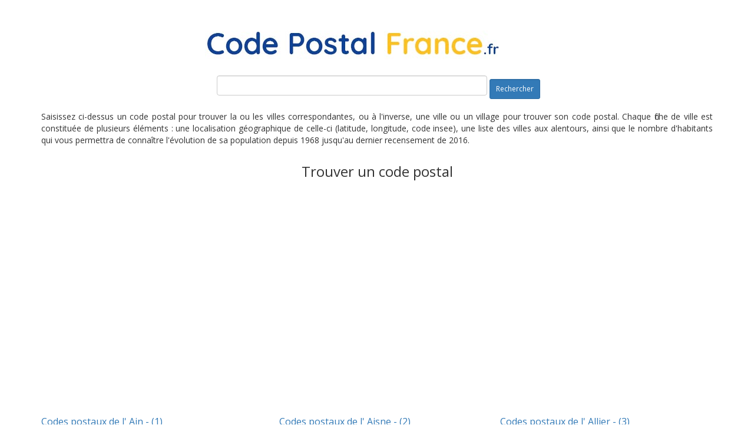

--- FILE ---
content_type: text/html; charset=UTF-8
request_url: https://code-postal-france.fr/
body_size: 5980
content:
﻿<!DOCTYPE html PUBLIC "-//W3C//DTD XHTML 1.0 Transitional//EN" "https://www.w3.org/TR/xhtml1/DTD/xhtml1-transitional.dtd">
<html xmlns="https://www.w3.org/1999/xhtml" lang="en">
<head>
	<title>Code Postal France - Codes postaux français</title>
    <meta name="description" content="Quel est le code postal de chaque ville de France ? Trouvez votre ville à partir du code postal, ou le code postal àpartir de votre ville.">
    <meta name="keywords" content="code postal France, codes postaux, code postal des villes, codes postaux France">
	<meta http-equiv="Content-Type" content="text/html; charset=UTF-8"/>
    <meta name="viewport" content="width=device-width, initial-scale=1">
	<link href="https://fonts.googleapis.com/css?family=Open+Sans&display=swap" rel="stylesheet">
	<link rel="stylesheet" href="https://code-postal-france.fr/css/style.css" />
	<link rel="stylesheet" href="https://maxcdn.bootstrapcdn.com/bootstrap/3.4.0/css/bootstrap.min.css">
	<script src="https://ajax.googleapis.com/ajax/libs/jquery/3.3.1/jquery.min.js"></script>
	<script src="https://maxcdn.bootstrapcdn.com/bootstrap/3.4.0/js/bootstrap.min.js"></script>
	<script type = "text/javascript" src = "https://www.gstatic.com/charts/loader.js"></script>
	<script type = "text/javascript">
		google.charts.load('current', {packages: ['corechart','line']});  
	</script>

	<!-- Global site tag (gtag.js) - Google Analytics -->
	<script async src="https://www.googletagmanager.com/gtag/js?id=UA-145340406-1"></script>
	<script>
	window.dataLayer = window.dataLayer || [];
	function gtag(){dataLayer.push(arguments);}
	gtag('js', new Date());
	gtag('config', 'UA-145340406-1');
	</script>

	<link rel="shortcut icon" type="image/ico" href="https://code-postal-france.fr/img/favicon.ico" />
	<link rel="icon" type="image/ico" href="https://code-postal-france.fr/img/favicon.ico" />

	<meta http-equiv="content-language" content="fr" />
	<link rel="stylesheet" href="https://unpkg.com/leaflet@1.5.1/dist/leaflet.css"
   integrity="sha512-xwE/Az9zrjBIphAcBb3F6JVqxf46+CDLwfLMHloNu6KEQCAWi6HcDUbeOfBIptF7tcCzusKFjFw2yuvEpDL9wQ=="
   crossorigin=""/>

   <!-- Make sure you put this AFTER Leaflet's CSS -->
	<script src="https://unpkg.com/leaflet@1.5.1/dist/leaflet.js"
	integrity="sha512-GffPMF3RvMeYyc1LWMHtK8EbPv0iNZ8/oTtHPx9/cc2ILxQ+u905qIwdpULaqDkyBKgOaB57QTMg7ztg8Jm2Og=="
	crossorigin=""></script>
	
	<script data-ad-client="ca-pub-6137744280104652" async src="https://pagead2.googlesyndication.com/pagead/js/adsbygoogle.js"></script>
	
<!-- Quantcast Choice. Consent Manager Tag v2.0 (for TCF 2.0) -->
<script type="text/javascript" async=true>
(function() {
  var host = 'www.themoneytizer.com';
  var element = document.createElement('script');
  var firstScript = document.getElementsByTagName('script')[0];
  var url = 'https://cmp.quantcast.com'
    .concat('/choice/', '6Fv0cGNfc_bw8', '/', host, '/choice.js');
  var uspTries = 0;
  var uspTriesLimit = 3;
  element.async = true;
  element.type = 'text/javascript';
  element.src = url;

  firstScript.parentNode.insertBefore(element, firstScript);

  function makeStub() {
    var TCF_LOCATOR_NAME = '__tcfapiLocator';
    var queue = [];
    var win = window;
    var cmpFrame;

    function addFrame() {
      var doc = win.document;
      var otherCMP = !!(win.frames[TCF_LOCATOR_NAME]);

      if (!otherCMP) {
        if (doc.body) {
          var iframe = doc.createElement('iframe');

          iframe.style.cssText = 'display:none';
          iframe.name = TCF_LOCATOR_NAME;
          doc.body.appendChild(iframe);
        } else {
          setTimeout(addFrame, 5);
        }
      }
      return !otherCMP;
    }

    function tcfAPIHandler() {
      var gdprApplies;
      var args = arguments;

      if (!args.length) {
        return queue;
      } else if (args[0] === 'setGdprApplies') {
        if (
          args.length > 3 &&
          args[2] === 2 &&
          typeof args[3] === 'boolean'
        ) {
          gdprApplies = args[3];
          if (typeof args[2] === 'function') {
            args[2]('set', true);
          }
        }
      } else if (args[0] === 'ping') {
        var retr = {
          gdprApplies: gdprApplies,
          cmpLoaded: false,
          cmpStatus: 'stub'
        };

        if (typeof args[2] === 'function') {
          args[2](retr);
        }
      } else {
        if(args[0] === 'init' && typeof args[3] === 'object') {
          args[3] = { ...args[3], tag_version: 'V2' };
        }
        queue.push(args);
      }
    }

    function postMessageEventHandler(event) {
      var msgIsString = typeof event.data === 'string';
      var json = {};

      try {
        if (msgIsString) {
          json = JSON.parse(event.data);
        } else {
          json = event.data;
        }
      } catch (ignore) {}

      var payload = json.__tcfapiCall;

      if (payload) {
        window.__tcfapi(
          payload.command,
          payload.version,
          function(retValue, success) {
            var returnMsg = {
              __tcfapiReturn: {
                returnValue: retValue,
                success: success,
                callId: payload.callId
              }
            };
            if (msgIsString) {
              returnMsg = JSON.stringify(returnMsg);
            }
            if (event && event.source && event.source.postMessage) {
              event.source.postMessage(returnMsg, '*');
            }
          },
          payload.parameter
        );
      }
    }

    while (win) {
      try {
        if (win.frames[TCF_LOCATOR_NAME]) {
          cmpFrame = win;
          break;
        }
      } catch (ignore) {}

      if (win === window.top) {
        break;
      }
      win = win.parent;
    }
    if (!cmpFrame) {
      addFrame();
      win.__tcfapi = tcfAPIHandler;
      win.addEventListener('message', postMessageEventHandler, false);
    }
  };

  makeStub();

  var uspStubFunction = function() {
    var arg = arguments;
    if (typeof window.__uspapi !== uspStubFunction) {
      setTimeout(function() {
        if (typeof window.__uspapi !== 'undefined') {
          window.__uspapi.apply(window.__uspapi, arg);
        }
      }, 500);
    }
  };

  var checkIfUspIsReady = function() {
    uspTries++;
    if (window.__uspapi === uspStubFunction && uspTries < uspTriesLimit) {
      console.warn('USP is not accessible');
    } else {
      clearInterval(uspInterval);
    }
  };

  if (typeof window.__uspapi === 'undefined') {
    window.__uspapi = uspStubFunction;
    var uspInterval = setInterval(checkIfUspIsReady, 6000);
  }
})();
</script>
<!-- End Quantcast Choice. Consent Manager Tag v2.0 (for TCF 2.0) -->

<script defer src="https://cdn.unblockia.com/h.js"></script>

</head>
<body>
	<div class="container">
    <!-- Header -->
		<div class="row">
			<div class="text-center center">
				<a href="/"><img class="img-responsive" src="https://code-postal-france.fr/img/logo.jpg" alt="CodePostalLogo" /></a>
			</div>
		</div>

	
        <div class="row">
    <div class="col-md-12 col-sm-6">
        <form class="form-inline" action="https://code-postal-france.fr/rechercher-sur-code-postal-france.html" method="get" align="center">
            <input type="hidden" name="_token" value="plDzUGmcPiz9vgoth2Act0ztg8vTPJWqq7Fr9zvy">
            <div class="form-group">
                <label for="q">
                                            
                                    </label>
                <input id="q" class="form-control mar-bottom" name="q" type="text" size="60"/>
            </div>
            <div class="form-group form-check">
                <!-- <input type="hidden" class="form-check-input" name="type" value="ville" checked="checked" /> -->
                <button type="submit" class="form-control btn btn-sm btn-primary btn-right" value="Rechercher">Rechercher</button>
            </div>

        </form>
    </div>
</div>

<div class="row">
    <div class="col-md-12 col-sm-6">
        <p class="text-justify">Saisissez ci-dessus un code postal pour trouver la ou les villes correspondantes, ou à l'inverse, une ville ou un village pour trouver son code postal. Chaque
fiche de ville est constituée de plusieurs éléments : une localisation géographique de celle-ci (latitude, longitude, code insee), une liste des villes aux
alentours, ainsi que le nombre d'habitants qui vous permettra de connaître l'évolution de sa population depuis 1968 jusqu'au dernier recensement de 2016.</p>
    </div>
</div>
<div class="row">
    <div class="col-md-12 col-sm-6 heading">
        <h1 class="font24">Trouver un code postal</h1>
		<div id="107383-1"><script src="//ads.themoneytizer.com/s/gen.js?type=1"></script><script src="//ads.themoneytizer.com/s/requestform.js?siteId=107383&formatId=1"></script></div>
    </div>
</div>
<div class="row">
    <div class="col-md-12 col-sm-6">
        <table style="width:100%">
        <tbody>
                            <tr>
                                            <td>
                            <a href="https://code-postal-france.fr/departements/ain.html">
                            Codes postaux de l&#039; Ain - (1)
                </a>
                        </td>
                                            <td>
                            <a href="https://code-postal-france.fr/departements/aisne.html">
                            Codes postaux de l&#039; Aisne - (2)
                </a>
                        </td>
                                            <td>
                            <a href="https://code-postal-france.fr/departements/allier.html">
                            Codes postaux de l&#039; Allier - (3)
                </a>
                        </td>
                                    </tr>
                            <tr>
                                            <td>
                            <a href="https://code-postal-france.fr/departements/alpes-de-hautes-provence.html">
                            Codes postaux des Alpes de Hautes-Provence - (4)
                </a>
                        </td>
                                            <td>
                            <a href="https://code-postal-france.fr/departements/hautes-alpes.html">
                            Codes postaux des Hautes-Alpes - (5)
                </a>
                        </td>
                                            <td>
                            <a href="https://code-postal-france.fr/departements/alpes-maritimes.html">
                            Codes postaux des Alpes-Maritimes - (6)
                </a>
                        </td>
                                    </tr>
                            <tr>
                                            <td>
                            <a href="https://code-postal-france.fr/departements/ardeche.html">
                            Codes postaux de l&#039; Ardèche - (7)
                </a>
                        </td>
                                            <td>
                            <a href="https://code-postal-france.fr/departements/ardennes.html">
                            Codes postaux des Ardennes - (8)
                </a>
                        </td>
                                            <td>
                            <a href="https://code-postal-france.fr/departements/ariege.html">
                            Codes postaux de l&#039; Ariège - (9)
                </a>
                        </td>
                                    </tr>
                            <tr>
                                            <td>
                            <a href="https://code-postal-france.fr/departements/aube.html">
                            Codes postaux de l&#039; Aube - (10)
                </a>
                        </td>
                                            <td>
                            <a href="https://code-postal-france.fr/departements/aude.html">
                            Codes postaux de l&#039; Aude - (11)
                </a>
                        </td>
                                            <td>
                            <a href="https://code-postal-france.fr/departements/aveyron.html">
                            Codes postaux de l&#039; Aveyron - (12)
                </a>
                        </td>
                                    </tr>
                            <tr>
                                            <td>
                            <a href="https://code-postal-france.fr/departements/bouches-du-rhone.html">
                            Codes postaux des Bouches-du-Rhône - (13)
                </a>
                        </td>
                                            <td>
                            <a href="https://code-postal-france.fr/departements/calvados.html">
                            Codes postaux du Calvados - (14)
                </a>
                        </td>
                                            <td>
                            <a href="https://code-postal-france.fr/departements/cantal.html">
                            Codes postaux du Cantal - (15)
                </a>
                        </td>
                                    </tr>
                            <tr>
                                            <td>
                            <a href="https://code-postal-france.fr/departements/charente.html">
                            Codes postaux des Charente - (16)
                </a>
                        </td>
                                            <td>
                            <a href="https://code-postal-france.fr/departements/charente-maritime.html">
                            Codes postaux des Charente-Maritime - (17)
                </a>
                        </td>
                                            <td>
                            <a href="https://code-postal-france.fr/departements/cher.html">
                            Codes postaux du Cher - (18)
                </a>
                        </td>
                                    </tr>
                            <tr>
                                            <td>
                            <a href="https://code-postal-france.fr/departements/correze.html">
                            Codes postaux de Corrèze - (19)
                </a>
                        </td>
                                            <td>
                            <a href="https://code-postal-france.fr/departements/corse-du-sud.html">
                            Codes postaux de Corse-du-Sud - (2A)
                </a>
                        </td>
                                            <td>
                            <a href="https://code-postal-france.fr/departements/haute-corse.html">
                            Codes postaux de Haute-Corse - (2B)
                </a>
                        </td>
                                    </tr>
                            <tr>
                                            <td>
                            <a href="https://code-postal-france.fr/departements/cote-d-or.html">
                            Codes postaux de la Côte-d&#039;Or - (21)
                </a>
                        </td>
                                            <td>
                            <a href="https://code-postal-france.fr/departements/cotes-d-armor.html">
                            Codes postaux des Côtes d&#039;Armor - (22)
                </a>
                        </td>
                                            <td>
                            <a href="https://code-postal-france.fr/departements/creuse.html">
                            Codes postaux de la Creuse - (23)
                </a>
                        </td>
                                    </tr>
                            <tr>
                                            <td>
                            <a href="https://code-postal-france.fr/departements/dordogne.html">
                            Codes postaux de la Dordogne - (24)
                </a>
                        </td>
                                            <td>
                            <a href="https://code-postal-france.fr/departements/doubs.html">
                            Codes postaux du Doubs - (25)
                </a>
                        </td>
                                            <td>
                            <a href="https://code-postal-france.fr/departements/drome.html">
                            Codes postaux de la Drôme - (26)
                </a>
                        </td>
                                    </tr>
                            <tr>
                                            <td>
                            <a href="https://code-postal-france.fr/departements/eure.html">
                            Codes postaux de l&#039; Eure - (27)
                </a>
                        </td>
                                            <td>
                            <a href="https://code-postal-france.fr/departements/eure-et-loir.html">
                            Codes postaux de l&#039; Eure-et-Loir - (28)
                </a>
                        </td>
                                            <td>
                            <a href="https://code-postal-france.fr/departements/finistere.html">
                            Codes postaux du Finistère - (29)
                </a>
                        </td>
                                    </tr>
                            <tr>
                                            <td>
                            <a href="https://code-postal-france.fr/departements/gard.html">
                            Codes postaux du Gard - (30)
                </a>
                        </td>
                                            <td>
                            <a href="https://code-postal-france.fr/departements/haute-garonne.html">
                            Codes postaux de la Haute-Garonne - (31)
                </a>
                        </td>
                                            <td>
                            <a href="https://code-postal-france.fr/departements/gers.html">
                            Codes postaux du Gers - (32)
                </a>
                        </td>
                                    </tr>
                            <tr>
                                            <td>
                            <a href="https://code-postal-france.fr/departements/gironde.html">
                            Codes postaux de la Gironde - (33)
                </a>
                        </td>
                                            <td>
                            <a href="https://code-postal-france.fr/departements/herault.html">
                            Codes postaux de l&#039; Hérault - (34)
                </a>
                        </td>
                                            <td>
                            <a href="https://code-postal-france.fr/departements/ille-et-vilaine.html">
                            Codes postaux de l&#039; Ille-et-Vilaine - (35)
                </a>
                        </td>
                                    </tr>
                            <tr>
                                            <td>
                            <a href="https://code-postal-france.fr/departements/indre.html">
                            Codes postaux de l&#039; Indre - (36)
                </a>
                        </td>
                                            <td>
                            <a href="https://code-postal-france.fr/departements/indre-et-loire.html">
                            Codes postaux de l&#039; Indre-et-Loire - (37)
                </a>
                        </td>
                                            <td>
                            <a href="https://code-postal-france.fr/departements/isere.html">
                            Codes postaux de l&#039; Isère - (38)
                </a>
                        </td>
                                    </tr>
                            <tr>
                                            <td>
                            <a href="https://code-postal-france.fr/departements/jura.html">
                            Codes postaux du Jura - (39)
                </a>
                        </td>
                                            <td>
                            <a href="https://code-postal-france.fr/departements/landes.html">
                            Codes postaux des Landes - (40)
                </a>
                        </td>
                                            <td>
                            <a href="https://code-postal-france.fr/departements/loir-et-cher.html">
                            Codes postaux du Loir-et-Cher - (41)
                </a>
                        </td>
                                    </tr>
                            <tr>
                                            <td>
                            <a href="https://code-postal-france.fr/departements/loire.html">
                            Codes postaux de la Loire - (42)
                </a>
                        </td>
                                            <td>
                            <a href="https://code-postal-france.fr/departements/haute-loire.html">
                            Codes postaux de la Haute-Loire - (43)
                </a>
                        </td>
                                            <td>
                            <a href="https://code-postal-france.fr/departements/loire-atlantique.html">
                            Codes postaux de la Loire-Atlantique - (44)
                </a>
                        </td>
                                    </tr>
                            <tr>
                                            <td>
                            <a href="https://code-postal-france.fr/departements/loiret.html">
                            Codes postaux du Loiret - (45)
                </a>
                        </td>
                                            <td>
                            <a href="https://code-postal-france.fr/departements/lot.html">
                            Codes postaux du Lot - (46)
                </a>
                        </td>
                                            <td>
                            <a href="https://code-postal-france.fr/departements/lot-et-garonne.html">
                            Codes postaux du Lot-et-Garonne - (47)
                </a>
                        </td>
                                    </tr>
                            <tr>
                                            <td>
                            <a href="https://code-postal-france.fr/departements/lozere.html">
                            Codes postaux de la Lozère - (48)
                </a>
                        </td>
                                            <td>
                            <a href="https://code-postal-france.fr/departements/maine-et-loire.html">
                            Codes postaux du Maine-et-Loire - (49)
                </a>
                        </td>
                                            <td>
                            <a href="https://code-postal-france.fr/departements/manche.html">
                            Codes postaux de la Manche - (50)
                </a>
                        </td>
                                    </tr>
                            <tr>
                                            <td>
                            <a href="https://code-postal-france.fr/departements/marne.html">
                            Codes postaux de la Marne - (51)
                </a>
                        </td>
                                            <td>
                            <a href="https://code-postal-france.fr/departements/haute-marne.html">
                            Codes postaux de la Haute-Marne - (52)
                </a>
                        </td>
                                            <td>
                            <a href="https://code-postal-france.fr/departements/mayenne.html">
                            Codes postaux de la Mayenne - (53)
                </a>
                        </td>
                                    </tr>
                            <tr>
                                            <td>
                            <a href="https://code-postal-france.fr/departements/meurthe-et-moselle.html">
                            Codes postaux de la Meurthe-et-Moselle - (54)
                </a>
                        </td>
                                            <td>
                            <a href="https://code-postal-france.fr/departements/meuse.html">
                            Codes postaux de la Meuse - (55)
                </a>
                        </td>
                                            <td>
                            <a href="https://code-postal-france.fr/departements/morbihan.html">
                            Codes postaux du Morbihan - (56)
                </a>
                        </td>
                                    </tr>
                            <tr>
                                            <td>
                            <a href="https://code-postal-france.fr/departements/moselle.html">
                            Codes postaux de la Moselle - (57)
                </a>
                        </td>
                                            <td>
                            <a href="https://code-postal-france.fr/departements/nievre.html">
                            Codes postaux de la Nièvre - (58)
                </a>
                        </td>
                                            <td>
                            <a href="https://code-postal-france.fr/departements/nord.html">
                            Codes postaux du Nord - (59)
                </a>
                        </td>
                                    </tr>
                            <tr>
                                            <td>
                            <a href="https://code-postal-france.fr/departements/oise.html">
                            Codes postaux de l&#039; Oise - (60)
                </a>
                        </td>
                                            <td>
                            <a href="https://code-postal-france.fr/departements/orne.html">
                            Codes postaux de l&#039; Orne - (61)
                </a>
                        </td>
                                            <td>
                            <a href="https://code-postal-france.fr/departements/pas-de-calais.html">
                            Codes postaux du Pas-de-Calais - (62)
                </a>
                        </td>
                                    </tr>
                            <tr>
                                            <td>
                            <a href="https://code-postal-france.fr/departements/puy-de-dome.html">
                            Codes postaux du Puy-de-Dôme - (63)
                </a>
                        </td>
                                            <td>
                            <a href="https://code-postal-france.fr/departements/pyrenees-atlantiques.html">
                            Codes postaux des Pyrénées-Atlantiques - (64)
                </a>
                        </td>
                                            <td>
                            <a href="https://code-postal-france.fr/departements/hautes-pyrenees.html">
                            Codes postaux des Hautes-Pyrénées - (65)
                </a>
                        </td>
                                    </tr>
                            <tr>
                                            <td>
                            <a href="https://code-postal-france.fr/departements/pyrenees-orientales.html">
                            Codes postaux des Pyrénées-Orientales - (66)
                </a>
                        </td>
                                            <td>
                            <a href="https://code-postal-france.fr/departements/bas-rhin.html">
                            Codes postaux du Bas-Rhin - (67)
                </a>
                        </td>
                                            <td>
                            <a href="https://code-postal-france.fr/departements/haut-rhin.html">
                            Codes postaux du Haut-Rhin - (68)
                </a>
                        </td>
                                    </tr>
                            <tr>
                                            <td>
                            <a href="https://code-postal-france.fr/departements/rhone.html">
                            Codes postaux du Rhône - (69)
                </a>
                        </td>
                                            <td>
                            <a href="https://code-postal-france.fr/departements/haute-saone.html">
                            Codes postaux de la Haute-Saône - (70)
                </a>
                        </td>
                                            <td>
                            <a href="https://code-postal-france.fr/departements/saone-et-loire.html">
                            Codes postaux de la Saône-et-Loire - (71)
                </a>
                        </td>
                                    </tr>
                            <tr>
                                            <td>
                            <a href="https://code-postal-france.fr/departements/sarthe.html">
                            Codes postaux de la Sarthe - (72)
                </a>
                        </td>
                                            <td>
                            <a href="https://code-postal-france.fr/departements/savoie.html">
                            Codes postaux de la Savoie - (73)
                </a>
                        </td>
                                            <td>
                            <a href="https://code-postal-france.fr/departements/haute-savoie.html">
                            Codes postaux de la Haute-Savoie - (74)
                </a>
                        </td>
                                    </tr>
                            <tr>
                                            <td>
                            <a href="https://code-postal-france.fr/departements/paris.html">
                            Codes postaux de Paris - (75)
                </a>
                        </td>
                                            <td>
                            <a href="https://code-postal-france.fr/departements/seine-maritime.html">
                            Codes postaux de Seine-Maritime - (76)
                </a>
                        </td>
                                            <td>
                            <a href="https://code-postal-france.fr/departements/seine-et-marne.html">
                            Codes postaux de la Seine-et-Marne - (77)
                </a>
                        </td>
                                    </tr>
                            <tr>
                                            <td>
                            <a href="https://code-postal-france.fr/departements/yvelines.html">
                            Codes postaux des Yvelines - (78)
                </a>
                        </td>
                                            <td>
                            <a href="https://code-postal-france.fr/departements/deux-sevres.html">
                            Codes postaux des Deux-Sèvres - (79)
                </a>
                        </td>
                                            <td>
                            <a href="https://code-postal-france.fr/departements/somme.html">
                            Codes postaux de la Somme - (80)
                </a>
                        </td>
                                    </tr>
                            <tr>
                                            <td>
                            <a href="https://code-postal-france.fr/departements/tarn.html">
                            Codes postaux du Tarn - (81)
                </a>
                        </td>
                                            <td>
                            <a href="https://code-postal-france.fr/departements/tarn-et-garonne.html">
                            Codes postaux du Tarn-et-Garonne - (82)
                </a>
                        </td>
                                            <td>
                            <a href="https://code-postal-france.fr/departements/var.html">
                            Codes postaux du Var - (83)
                </a>
                        </td>
                                    </tr>
                            <tr>
                                            <td>
                            <a href="https://code-postal-france.fr/departements/vaucluse.html">
                            Codes postaux du Vaucluse - (84)
                </a>
                        </td>
                                            <td>
                            <a href="https://code-postal-france.fr/departements/vendee.html">
                            Codes postaux de la Vendée - (85)
                </a>
                        </td>
                                            <td>
                            <a href="https://code-postal-france.fr/departements/vienne.html">
                            Codes postaux de la Vienne - (86)
                </a>
                        </td>
                                    </tr>
                            <tr>
                                            <td>
                            <a href="https://code-postal-france.fr/departements/haute-vienne.html">
                            Codes postaux de la Haute-Vienne - (87)
                </a>
                        </td>
                                            <td>
                            <a href="https://code-postal-france.fr/departements/vosges.html">
                            Codes postaux des Vosges - (88)
                </a>
                        </td>
                                            <td>
                            <a href="https://code-postal-france.fr/departements/yonne.html">
                            Codes postaux de l&#039; Yonne - (89)
                </a>
                        </td>
                                    </tr>
                            <tr>
                                            <td>
                            <a href="https://code-postal-france.fr/departements/territoire-de-belfort.html">
                            Codes postaux des Territoire-de-Belfort - (90)
                </a>
                        </td>
                                            <td>
                            <a href="https://code-postal-france.fr/departements/essonne.html">
                            Codes postaux de l&#039; Essonne - (91)
                </a>
                        </td>
                                            <td>
                            <a href="https://code-postal-france.fr/departements/hauts-de-seine.html">
                            Codes postaux des Hauts-de-Seine - (92)
                </a>
                        </td>
                                    </tr>
                            <tr>
                                            <td>
                            <a href="https://code-postal-france.fr/departements/seine-saint-denis.html">
                            Codes postaux de la Seine-Saint-Denis - (93)
                </a>
                        </td>
                                            <td>
                            <a href="https://code-postal-france.fr/departements/val-de-marne.html">
                            Codes postaux du Val-de-Marne - (94)
                </a>
                        </td>
                                            <td>
                            <a href="https://code-postal-france.fr/departements/val-d-oise.html">
                            Codes postaux du Val-d&#039;Oise - (95)
                </a>
                        </td>
                                    </tr>
                            <tr>
                                            <td>
                            <a href="https://code-postal-france.fr/departements/guadeloupe.html">
                            Codes postaux de la Guadeloupe - (971)
                </a>
                        </td>
                                            <td>
                            <a href="https://code-postal-france.fr/departements/martinique.html">
                            Codes postaux de la Martinique - (972)
                </a>
                        </td>
                                            <td>
                            <a href="https://code-postal-france.fr/departements/guyane.html">
                            Codes postaux de la Guyane - (973)
                </a>
                        </td>
                                    </tr>
                            <tr>
                                            <td>
                            <a href="https://code-postal-france.fr/departements/reunion.html">
                            Codes postaux de la Réunion - (974)
                </a>
                        </td>
                                            <td>
                            <a href="https://code-postal-france.fr/departements/mayotte.html">
                            Codes postaux de Mayotte - (976)
                </a>
                        </td>
                                            <td>
                            <a href="https://code-postal-france.fr/departements/nouvelle-caledonie.html">
                            Codes postaux de Nouvelle-Calédonie - (988)
                </a>
                        </td>
                                    </tr>
                            <tr>
                                            <td>
                            <a href="https://code-postal-france.fr/departements/polynesie-francaise.html">
                            Codes postaux de Polynésie française - (987)
                </a>
                        </td>
                                    </tr>
                    </table>
        <br>
        <br>
    </div>
</div>
<div class="row">
    <div class="col-md-12 col-sm-6">
        <p class="text-justify">Une petite ou moyenne ville n’aura qu’un seul code postal. A l’inverse, les plus grandes villes françaises ont plusieurs codes postaux que vous pourrez
trouver sur notre site. Il vous est également possible de donner votre avis sur la ou les villes de votre choix.</p>
    </div>
</div><div class="row">    <div class="col-md-12 col-sm-6">        <h2>Quelle est la différence entre un code postal et un code insee ?</h2>		<p>Visuellement parlant, les 2 se ressemblent car comportant 5 chiffres la plupart du temps, mais leur différence s'arrête là.<br/><br/>		Un code postal représente l'attribution d'un numéro à un bureau de poste donné, c'est à dire le fait d'être desservi par un bureau de poste. De ce fait, lorsque plusieurs petites communes françaises dépendent d'un même bureau de poste, le code postal peut alors être identique. Un code postal pouvant donc être commun à plusieurs communes françaises, il ne peut pas servir d'identifiant unique pour celles-ci.<br/><br/>A l'inverse le code INSEE permet d'identifier une commune de façon non équivoque et sans dépendre de l'attribution d'un bureau de poste particulier. Egalement à 5 chiffres, celui-ci est attribué par l'Institut National de la Statistique et des Études Économiques (INSEE) de marqueur unique pour la reconnaissance d'un lieu de vie donné.		</p>    </div>    <div class="col-md-12 col-sm-6">        <h2>Combien de communes compte la France ?</h2>		<p>Bien que relativement stable au cours des années, ce chiffre peut évoluer au gré des réformes territoriales pouvant décider de la fusion (et plus rarement de la scission) de communes entres elles.<br/><br/>Entre les années 2000 et 2015, le nombre de communes a varié de -23 à +4 communes par an. Depuis 2016 et suite à une volonté de l'Etat de regrouper administrativement parlant plusieurs communes pour mutualiser tout un ensemble de services et de dépenses, le regroupement de celles-ci s'est accéléré, pour arriver à une diminution de -59 à -389 communes par an (avec un pic à -773 communes en 2016).<br/><br/>En mars 2019, <b>l'Etat Français comptabilise 34 968 communes, correspondants à autant de codes INSEE et à 6300 codes postaux.</b>		</p>    </div>		</div>
		
		<hr>
		<div id="footer" class="row">
			<div class="col-md-12 col-sm-6">
			<p><a href="/mentions-legales">Mentions Légales / RGPD</a> - Contact_Ar0base-code-postal-france.fr</p>
			</div>
			<br/>
			<div class="col-md-12 col-sm-6">
			<p>Derniers codes postaux cherchés :<br/></p>
			</div>
			<div class="col-md-12 col-sm-6">
													<a href="https://code-postal-france.fr/ville-bourg-en-bresse-01000.html">Bourg-En-Bresse</a>
																			<a href="https://code-postal-france.fr/ville-bourg-en-bresse-01000.html">Bourg-En-Bresse</a>
																			<a href="https://code-postal-france.fr/ville-bourg-en-bresse-01000.html">Bourg-En-Bresse</a>
																			<a href="https://code-postal-france.fr/ville-bourg-en-bresse-01000.html">Bourg-En-Bresse</a>
																			<a href="https://code-postal-france.fr/ville-bourg-en-bresse-01000.html">Bourg-En-Bresse</a>
											<br>
																			<a href="https://code-postal-france.fr/ville-bourg-en-bresse-01000.html">Bourg-En-Bresse</a>
																			<a href="https://code-postal-france.fr/ville-bourg-en-bresse-01000.html">Bourg-En-Bresse</a>
																			<a href="https://code-postal-france.fr/ville-bourg-en-bresse-01000.html">Bourg-En-Bresse</a>
																			<a href="https://code-postal-france.fr/ville-bourg-en-bresse-01000.html">Bourg-En-Bresse</a>
																			<a href="https://code-postal-france.fr/ville-bourg-en-bresse-01000.html">Bourg-En-Bresse</a>
																	</div>
		</div>
	</div>
	

</body>
</html>


--- FILE ---
content_type: text/css
request_url: https://code-postal-france.fr/css/style.css
body_size: 47
content:
body{
    font-family: 'Open Sans', sans-serif !important;
}
.pad-bottom{
    padding-bottom: 7px;
}
.mar-bottom{
    margin-bottom: 12px;
}

.heading{
    text-align: center;
}
.center {
    display: block;
    margin-left: auto;
    margin-right: auto;
    width: 50%;
  }

#footer {
    margin: 0px auto;
    padding: 10px 0px 20px 0px;
    text-align: center;
}
.google_300_250{
	width:300px;
	height:250px;
	margin: 20px 0px 0px 0px;
}
.google_728_90 {
	max-width:728px;
	height:90px;
	margin: 20px 0px 0px 0px;
}
#map {
	margin-bottom:20px;
	height:500px;
}
.chart {
    width: 100%; 
    min-height: 450px;
  }
.font24{
    font-size: 24px;
}
.font30{
    font-size:30px;
}
.font36{
    font-size:36px;
}